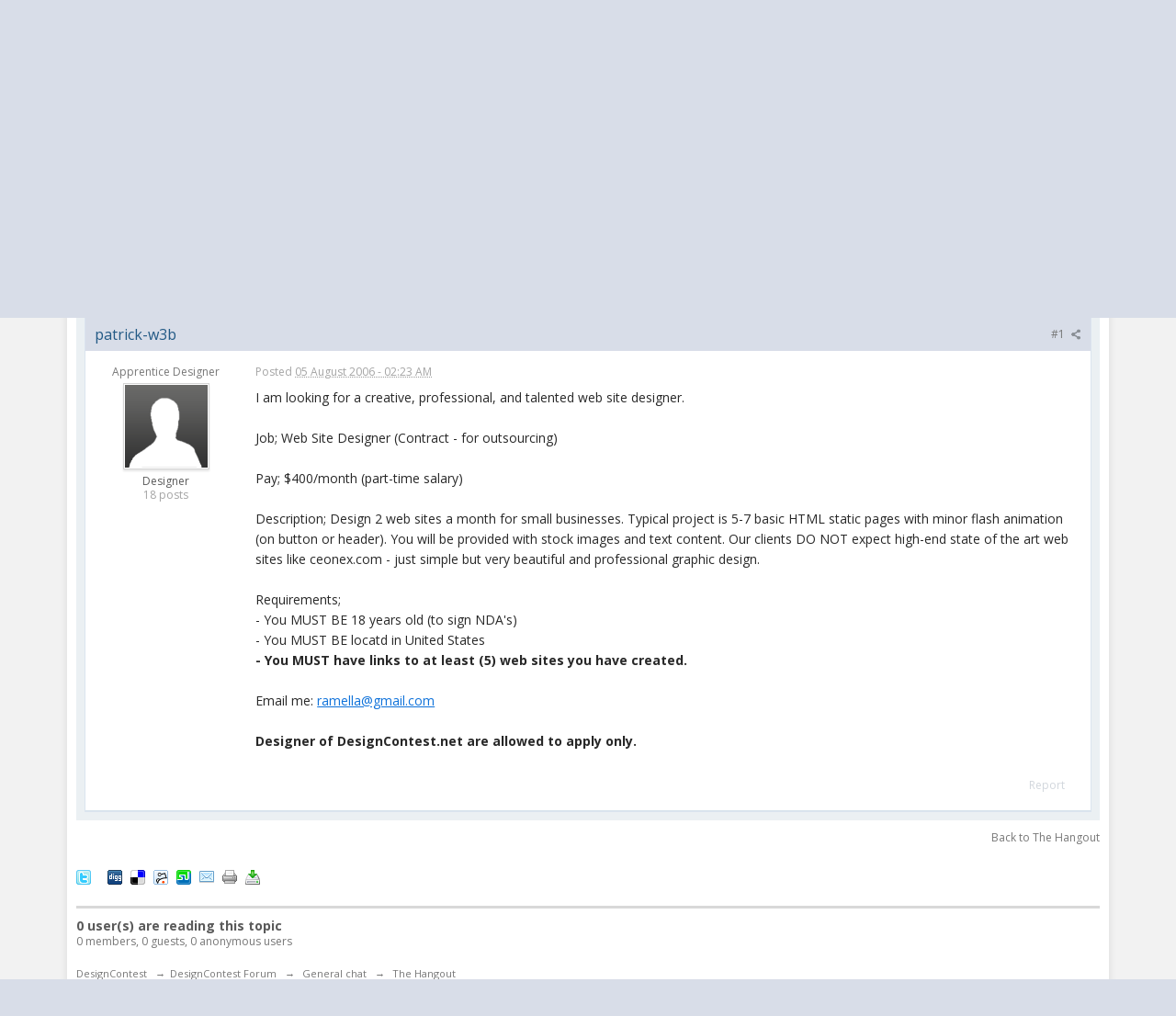

--- FILE ---
content_type: text/html; charset=utf-8
request_url: https://accounts.google.com/o/oauth2/postmessageRelay?parent=https%3A%2F%2Fwww.designcontest.com&jsh=m%3B%2F_%2Fscs%2Fabc-static%2F_%2Fjs%2Fk%3Dgapi.lb.en.2kN9-TZiXrM.O%2Fd%3D1%2Frs%3DAHpOoo_B4hu0FeWRuWHfxnZ3V0WubwN7Qw%2Fm%3D__features__
body_size: 165
content:
<!DOCTYPE html><html><head><title></title><meta http-equiv="content-type" content="text/html; charset=utf-8"><meta http-equiv="X-UA-Compatible" content="IE=edge"><meta name="viewport" content="width=device-width, initial-scale=1, minimum-scale=1, maximum-scale=1, user-scalable=0"><script src='https://ssl.gstatic.com/accounts/o/2580342461-postmessagerelay.js' nonce="W3rk97X3yj-z6qLIW4FbMw"></script></head><body><script type="text/javascript" src="https://apis.google.com/js/rpc:shindig_random.js?onload=init" nonce="W3rk97X3yj-z6qLIW4FbMw"></script></body></html>

--- FILE ---
content_type: text/css
request_url: https://www.designcontest.com/css/login.css
body_size: 2861
content:

/* .main_wrapper--new-start{
    background-image: linear-gradient(to bottom, #edfcff 40%, #ffffff 90%);
} */
.main_wrapper:after {
    height: 0;
}
.inner_content.sign_up, .inner_content.login {
    padding: 0;
}

.inner_content.sign_up .center_content_wrapper,
.inner_content.login .center_content_wrapper {
    background: linear-gradient(to bottom, #edfcff 40%, #ffffff 90%);
    border: none;
    width: 100%;
    max-width: 100%;
    padding: 100px 0;
    min-height: 100vh;
    box-sizing: border-box;
}

.inner_content.sign_up .center_content_wrapper .logo,
.inner_content.login .center_content_wrapper .logo {
    float: none;
    text-align: center;
    margin: 0 auto;
    padding: 5px 0 40px;
    display: block;
}

.inner_content.sign_up .center_content_wrapper .logo a,
.inner_content.login .center_content_wrapper .logo a{
    margin: 0 auto;
}

.inner_content.sign_up .center_content_wrapper h1,
.inner_content.login .center_content_wrapper h1 {
    font-size: 16px;
    font-weight: 600;
    color: #525466;
    line-height: 24px;
    padding: 0 10px 23px;
    text-align: center;
}
.inner_content.forgot_password .center_content_wrapper h1 {
    padding-bottom: 16px;
}
.inner_content.sign_up .center_content_wrapper .line-bottom,
.inner_content.login .center_content_wrapper .line-bottom {
    position: absolute;
    bottom: 170px;
    right: -3px;
    z-index: 1;
    pointer-events: none;
}

.inner_content.login .center_content_wrapper {
    padding-bottom: 230px;
}


.form.form_login .terms label {
    margin: 0 0 5px;
}

span#RegistrationForm_account_type label:last-child {
    padding: 0;
}

.form_login {
    width: 100%;
    max-width: 304px;
    margin: 0 auto;
    font-size: 12px;
    position: relative;
    z-index: 3;
}

.login {
    width: 100%;
    padding-bottom: 0px;
}

.login input,
.popup input {
    border: 1px solid #d0d5da;
    box-shadow: none;
    font-size: 12px;
    line-height: 16px;
}


.login input[type="text"],
.login input[type="email"],
.login input[type="password"] {
    display: block;
    width: 100%;
    height: 48px;
    padding: 16px;
    color: #252737;
    font-weight: 500;
    line-height: 48px;
    margin: 0;
    margin-top: 8px;
    border-radius: 4px;
    box-sizing: border-box;
}

.login input[type="text"]:focus,
.login input[type="email"]:focus,
.login input[type="password"]:focus {
    outline-style: none;
    border: 1px solid #159bbe;
    box-shadow: inset 0 0 4px 1px #87ccde;
}

.form_login .blue {
    display: block;
    margin: 0 auto;
    border-radius: 28px;
    font-size: 14px;
    width: 100%;
}

.inner_content.login .captcha_box {
    display: block;
}

.inner_content.login .captcha_box .captcha-img a {
    background: url("../images/new_item_icons.png") 0 -90px no-repeat;
    width: 16px;
    height: 16px;
    text-indent: 9999px;
    display: inline-block;
    overflow: hidden;
    vertical-align: top;
    margin: 20px 0;
}

.inner_content.login .captcha_box .captcha-img a:hover {
    background: url("../images/new_item_icons.png") 0 -114px no-repeat;
}

.inner_content.login .captcha_box .verify_inputbox > div {
    padding: 0 54px 10px 0;
}

.inner_content.login .captcha_box .verify_inputbox > div > div {
    padding: 5px;
    width: 150px;
}

.form_login p.big {
    font-size: 16px;
    line-height: 20px;
    margin-bottom: 16px;
}

.hint p {
    line-height: 18px
}

div.form .hint {
    padding: 0 0 20px;
}

.form_login .capcha .terms {
    margin-bottom: 16px;

}

.row.rememberMe {
    padding: 0 0 30px;
}

.row.buttons {
    text-align: center;
    margin-bottom: 16px;
}

.row.buttons .btn-blue .arrow_icon_login {
    padding: 0 45px 5px 0;
}

.row.buttons .btn-blue {
    font-size: 14px;
    font-weight: 600;
    width: 100%;
    height: 48px;
    line-height: 48px;
    border-radius: 28px;
}

#registration-form .terms label {
    width: inherit;
    font-size: 12px;
    font-weight: 500;
    line-height: 16px;
}

/*login input*/
.login {
    width: 100%;
    padding-bottom: 0px;
}

.inner_content.sign_up .login {
    padding: 0 0 24px;
}

.check_grup span {
    display: block;
}

.check_grup span label {
    padding: 0 0 16px;
    font-size: 12px;
    font-weight: 500;
    cursor: pointer;
}

.login input[type="text"]:focus, .login input[type="password"]:focus {
    outline-style: none;
    border: 1px solid #159bbe;
    box-shadow: inset 0 0 4px 1px #159bbe;
}

.left_side a {
    text-decoration: underline;
}

.log_btn {
    display: block;
    float: none;
}

.form_controls {
    font-size: 12px;
    font-weight: 500;
    color: #525466;
}

.form_controls .log_btn button {
    width: 100%;
    font-size: 14px;
    border-radius: 28px;
}

html[lang="de-de"] .form_controls .log_btn button {
    width: 94px;
}

/* french button */

html[lang="fr-fr"] .form_controls .log_btn button {
    width: 126px;
}

/* spanish button */

html[lang="es-es"] .form_controls .log_btn button {
    width: 126px;
}

/* deutsch button */

html[lang="es-es"] .form_controls .log_btn button {
    width: 126px;
}

div.form_controls p {
    font-size: 12px;
    line-height: 16px;
    padding: 16px 0;
    text-align: center;
}

div.form_controls a {
    color: #00c1f1;
    text-decoration: none;
    font-size: 12px;
}

div.form_controls label {
    padding: 16px 0;
    display: inline-block;
    color: rgba(37, 39, 55, 0.6) !important;
}

div.form_controls .remember {
    padding: 0 0 10px;
}

.forgot_btn {
    float: right;
}

.login > div.captcha_box {
    padding: 0;
}

.verify_inputbox p.error_text {
    width: 160px;
}
.success_forgot_password {
    max-width: 304px;
    width: 100%;
    margin: 0 auto;
}
.form_controls.success_forgot_password p {
    padding: 0 0 23px;
}
.inner_content.login .center_content_wrapper .success_forgot_password h1{
    padding: 0 0 16px;
}
.login .btn_blue {
    background-color: #12b4dd;
    color: #fff;
    border: 1px solid #12b4dd;
    box-shadow: none;
    font-size: 14px;
    font-weight: 600;
    width: 100%;
    height: 48px;
    line-height: 48px;
    border-radius: 28px;
    display: inline-block;
    text-align: center;
}

button.blue,
a.blue {
    background-color: #12b4dd;
    color: #fff;
    border: 1px solid #12b4dd;
    box-shadow: none;
    width: 230px;
    height: 48px;
    line-height: 48px;
    font-size: 20px;
    font-weight: 600;
}

button.blue,
a.blue:lang(fr-fr) {
    width: 260px;
}

.login.reste-password > p,
.forgot-password > p {
    font-weight: 500;
    text-align: center;
    line-height: 1.33;
    padding-bottom: 20px;
}

.forgot-password .email {
    margin-bottom: 32px;
}

#reset-form .blue {
    margin-top: 32px;
}

button.blue:hover,
a.blue {
    background-color: #41c3e4;
    filter: progid:DXImageTransform.Microsoft.gradient(startColorstr=#63cee9, endColorstr=#41c3e4);
    background: linear-gradient(to bottom, #63cee9 0%, #41c3e4 100%);
    background: -webkit-linear-gradient(top, #63cee9 0%, #41c3e4 100%);
    background: -moz-linear-gradient(top, #63cee9 0%, #41c3e4 100%);
    background: -o-linear-gradient(top, #63cee9 0%, #41c3e4 100%);
    background: -ms-linear-gradient(top, #63cee9 0%, #41c3e4 100%);
    box-shadow: 0 0 2px #29b0d9;
}

button.blue:active {
    box-shadow: inset 0 1px 4px #329db9;
    color: #fff;
    background-color: #13b3dc;
    filter: progid:DXImageTransform.Microsoft.gradient(startColorstr=#3cc2e4, endColorstr=#13b3dc);
    background: linear-gradient(to bottom, #3cc2e4 0%, #13b3dc 100%);
    background: -webkit-linear-gradient(top, #3cc2e4 0%, #13b3dc 100%);
    background: -moz-linear-gradient(top, #3cc2e4 0%, #13b3dc 100%);
    background: -o-linear-gradient(top, #3cc2e4 0%, #13b3dc 100%);
    background: -ms-linear-gradient(top, #3cc2e4 0%, #13b3dc 100%);
}

.sign_btn {
    text-align: center;
}

.form_login h3 {
    color: #a9a9a9;
}

.arrow_icon_login {
    padding: 0 45px 5px 0;
    background: url("../images/arow_button_login.png") no-repeat 100% center;
}

.sign_btn button:hover .arrow_icon_login {
    background: url("../images/arow_button_login.png") no-repeat 100% 100%;
}

.sign_btn button:active .arrow_icon_login {
    background: url("../images/arow_button_login.png") no-repeat 100% 0%
}

/*--------ERROR------------*/
.error_role {
    position: absolute;
    right: 0;
    bottom: 0;
    text-align: left;
    display: none;
}

.error_role a {
    font-size: 14px;
}

.check_grup {
    position: relative;
    margin: 0 0 20px;
}

.text_red {
    color: #ff2400;
    font-size: 16px;
    line-height: 18px;
}

.login .email .error, .login .password .error {
    border: 1px solid #ff2400;
    color: #ff2400;
    background: url('../images/error_icon.png') no-repeat 95% 16px;
    background-color: #fff;
    box-shadow: inset 0 0 4px 1px #ff2400;
}

.login .email .error:focus, .login .password .error:focus {
    outline-style: none;
    border: 1px solid #ff2400;
    box-shadow: inset 0 0 4px 1px #ff2400;
}

.error_msg {
    padding: 0 0 3px 17px;
    display: none;
}

[lang="es-es"] .error_msg {
    padding: 6px 0 3px 0px;
    display: none;
}

/*error_success*/
.login .email .success, .login .password .success {
    border: 1px solid #1b9c03;
    background: url('../images/success_icon.png') no-repeat 95% 16px;
    background-color: #fff;
    box-shadow: inset 0 0 4px 1px #1b9c03;
}

.login .email .success:focus, .login .password .success:focus {
    outline-style: none;
    border: 1px solid #1b9c03;
    box-shadow: inset 0 0 4px 1px #1b9c03;
}

/*----success button---*/

/*--------------------------*/
.terms a, .sign_up .already a, .popup .form_login a {
    text-decoration: underline;
}

.sign_up .already {
    text-align: center;
    font-size: 16px;
    line-height: 20px;
}

/* New social buttons - links */
.social_btns {
    margin:  0;
    text-align: center;
}

.social_btns:after {
    display: block;
    clear: both;
    content: '';
}

.social_btns a {
    max-width: 304px;
    width: 100%;
    height: 48px;
    position: relative;
    margin: 8px auto;
    line-height: 48px;
    font-size: 14px;
    font-weight: 600;
    color: #fff;
    text-align: center;
    text-decoration: none !important;
    background: #3b5998;
    display: block;
    border-radius: 24px;
    box-sizing: border-box;
}

.social_btns .facebook_login span {
    position: absolute;
    top: 17px;
    left: 27px;
    line-height: normal;
}

html[lang="fr-fr"] .social_btns a {
    margin: 0 2px 10px;
}

.facebook_login i {
    font-size: 20px;
    color: #fff;
    width: 40px;
    height: 40px;
    line-height: 40px;
    text-align: center;
    display: inline-block;
    vertical-align: top;
    margin: 0 21px 0 0;
}

.facebook_login i:after {
    content: '\e962';
    font-family: 'DC-icons';
    speak: none;
    font-style: normal;
    font-weight: normal;
    font-variant: normal;
    text-transform: none;
    -webkit-font-smoothing: antialiased;
    -moz-osx-font-smoothing: grayscale;
}

.social_btns a.googl_login {
    color: #525466;
    border: solid 1px #d0d5da;
    background-color: #ffffff;
}

.choice {
    position: relative;
    text-align: center;
    margin: 16px 0;
}

.choice span {
    position: relative;
    color: #525466;
    font-size: 16px;
    font-weight: 600;
    line-height: 24px;
    display: block;
}

.choice span:before {
    content: '';
    width: 128px;
    height: 1px;
    background: #d0d5da;
    position: absolute;
    left: 0;
    top: 12px;
}

.choice span:after {
    content: '';
    width: 128px;
    height: 1px;
    background: #d0d5da;
    position: absolute;
    right: 0;
    top: 12px;
}

.googl_login:after {
    content: '';
    width: 16px;
    height: 16px;
    background: url(../images/google-icon.png) no-repeat;
    background-size: contain;
    position: absolute;
    top: 16px;
    left: 26px;
}

.form_login .terms {
    margin-bottom: 20px;
    font-size: 14px;
    line-height: 14px;
}

.form_login .sign_btn button {
    margin: 0 0 24px;
}

.form_login p.note {
    color: #a9a9a9;
}

.social_sign {
    display: none;
}

.form_login hr {
    height: 1px;
    font-size: 0;
    border: 0;
    color: #b3b3b3;
    background: #b3b3b3;
    margin-bottom: 30px;
}

.form_controls p {
    line-height: 24px;
}

@media only screen
and (max-width: 768px) {
    .inner_content.sign_up .center_content_wrapper,
    .inner_content.login .center_content_wrapper {
        width: 98%;

    }
}

@media only screen
and (max-width: 640px) {
    .social_btns {
        text-align: center;
    }

    .social_btns a {
        display: inline-block;
    }

    .social_btns .linkedin_ico, .social_btns .facebook_ico {
        float: none;
        margin: 0 5px 5px 0;
    }
}

@media only screen
and (max-width: 360px) {
    .form_login {
        width: 94%;
    }
}
